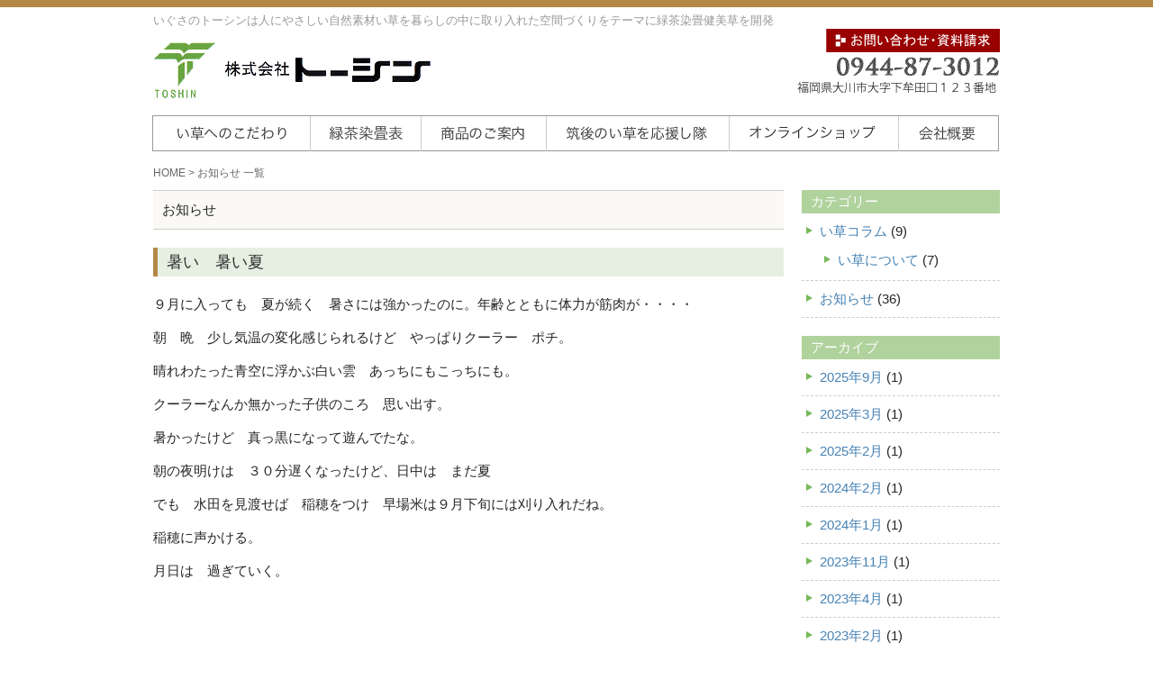

--- FILE ---
content_type: text/html; charset=UTF-8
request_url: http://www.i-toshin.com/news
body_size: 32265
content:
<!DOCTYPE html PUBLIC "-//W3C//DTD XHTML 1.0 Transitional//EN" "http://www.w3.org/TR/xhtml1/DTD/xhtml1-transitional.dtd">
<html xmlns="http://www.w3.org/1999/xhtml" dir="ltr" lang="ja">
<head profile="http://gmpg.org/xfn/11">
<meta http-equiv="Content-Type" content="text/html; charset=UTF-8" />
<meta name="google-site-verification" content="86jsMKJOO6MS2-JMs-krSMlsz9drkSTPhGhG9gkblNA" />
<meta http-equiv="content-style-type" content="text/css" />
<title>お知らせ | いぐさのトーシン　国産緑茶染い草　ラグ・花茣蓙製造販売　福岡県大川市</title>
<meta http-equiv="content-script-type" content="text/javascript" />
<link rel="stylesheet" href="http://www.i-toshin.com/wp/wp-content/themes/igusa-toshin/style.css" type="text/css" media="all" />
<link rel="alternate" type="application/atom+xml" title="いぐさのトーシン　国産緑茶染い草　ラグ・花茣蓙製造販売　福岡県大川市 Atom Feed" href="http://www.i-toshin.com/feed/atom" />
<link rel="alternate" type="application/rss+xml" title="いぐさのトーシン　国産緑茶染い草　ラグ・花茣蓙製造販売　福岡県大川市 RSS Feed" href="http://www.i-toshin.com/feed" />
<link rel="pingback" href="http://www.i-toshin.com/wp/xmlrpc.php" />
<script src="http://www.i-toshin.com/wp/wp-content/themes/igusa-toshin/backToTop.js" type="text/javascript"></script>
<link rel="alternate" type="application/rss+xml" title="いぐさのトーシン　国産緑茶染い草　ラグ・花茣蓙製造販売　福岡県大川市 &raquo; お知らせ カテゴリーのフィード" href="http://www.i-toshin.com/category/news/feed" />
<link rel='stylesheet' id='slb_style-css'  href='http://www.i-toshin.com/wp/wp-content/plugins/simple-lightbox/css/lightbox.css?ver=1.6.3.1' type='text/css' media='all' />
<script type='text/javascript' src='http://www.i-toshin.com/wp/wp-includes/js/jquery/jquery.js?ver=1.7.1'></script>
<script type='text/javascript' src='http://www.i-toshin.com/wp/wp-content/plugins/simple-lightbox/js/lib.js?ver=1.6.3.1'></script>

<!-- All in One SEO Pack 1.6.15 by Michael Torbert of Semper Fi Web Design[457,581] -->
<link rel="canonical" href="http://www.i-toshin.com/category/news" />
<!-- /all in one seo pack -->
<!-- SLB -->
<script type="text/javascript" id="slb_init">/* <![CDATA[ */(function($){$(document).ready(function(){SLB.init({"validateLinks":false,"autoPlay":true,"slideTime":"6","loop":true,"overlayOpacity":"0.8","animate":true,"captionEnabled":true,"captionSrc":true,"descEnabled":true,"trigger":["slb"],"prefix":"slb","labels":{"closeLink":"close","loadingMsg":"loading","nextLink":"next &raquo;","prevLink":"&laquo; prev","startSlideshow":"start slideshow","stopSlideshow":"stop slideshow","numDisplayPrefix":"Image","numDisplaySeparator":"of"},"layout":"'<div id=\"slb_container\"><div id=\"slb_content\">{slbContent}<div id=\"slb_nav_hover\">{navPrev}{navNext}<\/div><div id=\"slb_loading\">{slbLoading}<\/div><\/div><\/div><div id=\"slb_details\"><div id=\"slb_data\"><div id=\"slb_data_content\">{dataCaption}<span id=\"slb_data_desc\">{dataDescription}<\/span>{dataNumber}<span id=\"slb_nav\">{navPrev}{navNext}{navSlideControl}<\/span><\/div><div id=\"slb_close\">{slbClose}<\/div><\/div><\/div>'"});})})(jQuery);/* ]]> */</script>

<!-- /SLB -->
<script type="text/javascript" id="slb_context">/* <![CDATA[ */(function($){if ( SLB ) $.extend(SLB, {"context":["public","user_guest"]});})(jQuery);/* ]]> */</script>



</head>
<div id="fb-root"></div>
<script>(function(d, s, id) {
  var js, fjs = d.getElementsByTagName(s)[0];
  if (d.getElementById(id)) return;
  js = d.createElement(s); js.id = id;
  js.src = "//connect.facebook.net/ja_JP/all.js#xfbml=1&appId=167424206670551";
  fjs.parentNode.insertBefore(js, fjs);
}(document, 'script', 'facebook-jssdk'));</script>
<body>

<div id="wrapper">
	<div id="header">
           <h1>いぐさのトーシンは人にやさしい自然素材い草を暮らしの中に取り入れた空間づくりをテーマに緑茶染畳健美草を開発</h1>
           <div class="logo">
           <a href="http://www.i-toshin.com"><img src="http://www.i-toshin.com/wp/wp-content/themes/igusa-toshin/images/logo.png" width="310" height="70" alt="株式会社トーシン" /></a>
           </div>
           <div class="tbn">
           <a href="http://www.i-toshin.com/contact/"><img src="http://www.i-toshin.com/wp/wp-content/themes/igusa-toshin/images/top_contact.gif" width="193" height="26" alt="お問い合わせ・資料請求" /></a>
	<br />
	   <img src="http://www.i-toshin.com/wp/wp-content/themes/igusa-toshin/images/header.png" width="233" height="47" alt="0944-87-3012" />
           </div>
	</div>    

	<ul id="topnav" class="nav">
		<li><a href="http://www.i-toshin.com/concept/" id="nav1"><span class="top-menu">い草へのこだわり</span></a></li>
		<li><a href="http://www.i-toshin.com/tyazometatami/" id="nav2"><span class="top-menu">緑茶染畳表</span></a></li>
		<li><a href="http://www.i-toshin.com/item/" id="nav3"><span class="top-menu">商品のご案内</span></a></li>
		<li><a href="http://www.i-toshin.com/igusa_owner/" id="nav4"><span class="top-menu">筑後のい草を応援し隊</span></a></li>
		<li><a href="http://www.e-igusa.jp" target="_blank" id="nav5" ><span class="top-menu">オンラインショップ</span></a></li>
		<li><a href="http://www.i-toshin.com/company/" id="nav6"><span class="top-menu">会社概要</span></a></li>
	</ul>


<div id="container"><div id="breadcrumb">
  <a href="http://www.i-toshin.com">HOME</a> &gt; お知らせ 一覧

</div><div id="main">

		
 	   	  		<div class="pagetitle">お知らせ</div>
 	  
<div class="post-1539 post type-post status-publish format-standard hentry category-news" id="post-1539">
<h2><a href="http://www.i-toshin.com/news/post_1539.html" rel="bookmark" title="暑い　暑い夏">暑い　暑い夏</a></h2>
<div class="entry">
<p>９月に入っても　夏が続く　暑さには強かったのに。年齢とともに体力が筋肉が・・・・</p>
<p>朝　晩　少し気温の変化感じられるけど　やっぱりクーラー　ポチ。</p>
<p>晴れわたった青空に浮かぶ白い雲　あっちにもこっちにも。</p>
<p>クーラーなんか無かった子供のころ　思い出す。</p>
<p>暑かったけど　真っ黒になって遊んでたな。</p>
<p>朝の夜明けは　３０分遅くなったけど、日中は　まだ夏</p>
<p>でも　水田を見渡せば　稲穂をつけ　早場米は９月下旬には刈り入れだね。</p>
<p>稲穂に声かける。</p>
<p>月日は　過ぎていく。</p>
<p>&nbsp;</p>
<p>&nbsp;</p>
<p>　</p>
</div>
<p class="postmetadata alt">		
25.09.08 | 
 <a href="http://www.i-toshin.com/category/news" title="お知らせ の投稿をすべて表示" rel="category tag">お知らせ</a> |   <span></span><br /></div>
<div class="post-1528 post type-post status-publish format-standard hentry category-news" id="post-1528">
<h2><a href="http://www.i-toshin.com/news/post_1528.html" rel="bookmark" title="in 福岡2025　陶磁器フェアに大川伝統工芸品展参加いたします。">in 福岡2025　陶磁器フェアに大川伝統工芸品展参加いたします。</a></h2>
<div class="entry">
<p>すっかり春めいて　赤やピンクの梅の花が美しく。</p>
<p>３月半ば　少しずつ春の装いに・・・・ちょっと早いかな。</p>
<p><span style="color: #ff6600; font-size: medium;"><strong>３．２０日(木・祝）～２４日（月）マリンメッセ福岡A館にて</strong></span></p>
<p><span style="color: #ff6600; font-size: medium;"><strong>全国陶磁器フェアが開催されます。</strong></span></p>
<p><span style="color: #ff6600; font-size: medium;"><strong>大川の特定工芸品の家具やインテリア商品（い草掛川織や雑貨類）も同時に参加</strong></span></p>
<p><span style="color: #ff6600; font-size: medium;"><strong>トーシンも展示・販売いたします。</strong></span></p>
<p>お気に入りを見つけてください。</p>
<p>毎日の食卓に春の器や　い草の壁掛けやクッション等で気分も一新！</p>
<p>少しの変化でも　季節を感じ　新たな やる気や 笑顔になれると思います。　</p>
</div>
<p class="postmetadata alt">		
25.03.12 | 
 <a href="http://www.i-toshin.com/category/news" title="お知らせ の投稿をすべて表示" rel="category tag">お知らせ</a> |   <span></span><br /></div>
<div class="post-1514 post type-post status-publish format-standard hentry category-news" id="post-1514">
<h2><a href="http://www.i-toshin.com/news/post_1514.html" rel="bookmark" title="大川　木の香マラソン">大川　木の香マラソン</a></h2>
<div class="entry">
<p style="text-align: left;"><span style="font-size: small;">日本に　一番の寒波がやってきて　日本海側は相当の大雪です。早く治まるよう　願っています。</span></p>
<p style="text-align: left;"><span style="font-size: small;">九州福岡南部の筑後地方にも　年末から今日まで数回の雪が平地にも降り寒い寒いと言っています。</span></p>
<p style="text-align: left;"><span style="font-size: small;">少子化で　登校する子供たちも少ないのですが、半ズボン姿の小学生をみかけ頼もしく思いました。</span></p>
<p style="text-align: left;"><span style="text-decoration: underline; color: #ff0000; font-size: small;">２月２３日（日）ＡＭ１０：００より　大川市　木の香マラソン大会が開かれます。</span></p>
<p style="text-align: left;"><span style="font-size: small;">毎年　日頃1鍛錬されてある方から　楽しく完走を目指す方と多数のランナーで　賑わいます。</span></p>
<p style="text-align: left;"><span style="font-size: small;">年月は過ぎても　学びの友と一生懸命走ったあの光景ははっきりと浮かんできます。</span></p>
<p style="text-align: left;"><span style="text-decoration: underline; font-size: medium;"><span style="color: #ff00ff; text-decoration: underline;">３月　春がやってきます。</span></span></p>
</div>
<p class="postmetadata alt">		
25.02.19 | 
 <a href="http://www.i-toshin.com/category/news" title="お知らせ の投稿をすべて表示" rel="category tag">お知らせ</a> |   <span></span><br /></div>
<div class="post-1500 post type-post status-publish format-standard hentry category-news" id="post-1500">
<h2><a href="http://www.i-toshin.com/news/post_1500.html" rel="bookmark" title="2月の終わり">2月の終わり</a></h2>
<div class="entry">
<p>今年は暖冬かなと思っていたけど、寒かったり暖かかったり。<br />
冷たい雨　道路沿いに咲くパンジーや黄色の水仙ゆれています。<br />
３月に入れば　春の景色・春の風・柔らかな春のブラウスを着て<br />
イベントにでかけたり　お花見に</p>
<p><strong>もう少し　もう少し　待ちどうしい春！！</strong></p>
</div>
<p class="postmetadata alt">		
24.02.29 | 
 <a href="http://www.i-toshin.com/category/news" title="お知らせ の投稿をすべて表示" rel="category tag">お知らせ</a> |   <span></span><br /></div>
<div class="post-1495 post type-post status-publish format-standard hentry category-news" id="post-1495">
<h2><a href="http://www.i-toshin.com/news/post_1495.html" rel="bookmark" title="暖冬かな">暖冬かな</a></h2>
<div class="entry">
<p>暖冬予報だったけどやっぱり１月　この時期は寒い。厚着してのウオーキング　真っ暗な川沿いの道　スマホの明かりで。<br />
<br />ピンと張りつめた空気　はく息の白さ　少しづつからだも温まる。早朝の静けさの中　鉄橋を渡る電車の明かり音が時間を知らせる。</p>
<p>新春の大相撲が始まって。終わるころは日の出が早くなるなーと思い　春よ来いを口ずさむ。</p>
<p>すくっと真っ青な空に伸びる満開の真っ白なさざんか　自然と背が伸びる。</p>
</div>
<p class="postmetadata alt">		
24.01.16 | 
 <a href="http://www.i-toshin.com/category/news" title="お知らせ の投稿をすべて表示" rel="category tag">お知らせ</a> |   <span></span><br /></div>
<div class="post-1486 post type-post status-publish format-standard hentry category-news" id="post-1486">
<h2><a href="http://www.i-toshin.com/news/post_1486.html" rel="bookmark" title="初冬">初冬</a></h2>
<div class="entry">
<p>朝晩　随分冷え込みました。<br /><strong>真っ白な山茶花が</strong>数日前に咲いて　ああ冬がやってくると思っていたら今日は寒いです。</p>
<p>ちゃんと冬やってきました。<br />どんなに暑い夏でも。さざんかの白い花が告げてくれます。<br />うす暗いあさのウオーキング　空気は冷たいけど、キラキラ輝く星たち、すぐそこを走っているような電車の音、川面で魚が跳ねる音　静かな朝ならではの光景です。<br />東の空が薄いオレンジ色に染まるころ　ウーオキングの終わりです。<br /><strong>さあ　今日が始まりまーす。</strong></p>
</div>
<p class="postmetadata alt">		
23.11.18 | 
 <a href="http://www.i-toshin.com/category/news" title="お知らせ の投稿をすべて表示" rel="category tag">お知らせ</a> |   <span></span><br /></div>
<div class="post-1478 post type-post status-publish format-standard hentry category-news" id="post-1478">
<h2><a href="http://www.i-toshin.com/news/post_1478.html" rel="bookmark" title="大川展示会並びに木工祭のお知らせ">大川展示会並びに木工祭のお知らせ</a></h2>
<div class="entry">
<p>お世話になっております<br />
(株)トーシンです</p>
<p>この度4/5日(水)・4/6日(木)の二日間にわたって開催される<br />
ジャパンインテリア総合展2023と</p>
<p>4/8(土)～4/9(日)にわたって開催される<br />
大川木工祭に出店いたします<br />
皆様ぜひ一度足をお運びください</p>
<p><a rel="slb_group[1478] slb slb_internal" href="http://www.i-toshin.com/wp/wp-content/uploads/2023/04/PXL_20230404_0641466241.jpg"><img src="http://www.i-toshin.com/wp/wp-content/uploads/2023/04/PXL_20230404_0641466241.jpg" alt="" title="PXL_20230404_064146624" width="50%" height="50%" class="aligncenter size-full wp-image-1481" /></a></p>
<p><a rel="slb_group[1478] slb slb_internal" href="http://www.i-toshin.com/wp/wp-content/uploads/2023/04/PXL_20230404_0642080061.jpg"><img src="http://www.i-toshin.com/wp/wp-content/uploads/2023/04/PXL_20230404_0642080061.jpg" alt="" title="PXL_20230404_064208006" width="50%" height="50%" class="aligncenter size-full wp-image-1482" /></a></p>
<p>会場<br />
大川産業会館2F<br />
E-14</p>
<p>ジャパンインテリア総合展2023<br />
URL:https://www.okawa.or.jp/exhibition/5955.html</p>
<p>大川木工祭<br />
URL：https://www.okawa.or.jp/information/5969.html</p>
</div>
<p class="postmetadata alt">		
23.04.04 | 
 <a href="http://www.i-toshin.com/category/news" title="お知らせ の投稿をすべて表示" rel="category tag">お知らせ</a> |   <span></span><br /></div>
<div class="post-1465 post type-post status-publish format-standard hentry category-news" id="post-1465">
<h2><a href="http://www.i-toshin.com/news/post_1465.html" rel="bookmark" title="ウオーキング">ウオーキング</a></h2>
<div class="entry">
<p>まだ寒い２月半ば　うす暗い早朝ダウンにマフラー　マスクとしっかり着込んで　ウオーキング。<br />今日は風が冷たかったけど立春も過ぎて一歩一歩　春に向かって歩いてる気分。<br />マフラー無し　ダウン無しもあと少し<br />はーるよ来い　早く来い　♪　♪　童心に戻って　思わずくちずさむ。<br />
足どりは確実に軽くなっています。</p>
<p>川面にザザッと波打つ音　一斉に飛び立つ鳥たち　少しづつ明るくなって　はっきり見えた星たちが<br />帰り道はほのかに。</p>
<p>もうすぐ太陽が顔をだす！　</p>
</div>
<p class="postmetadata alt">		
23.02.15 | 
 <a href="http://www.i-toshin.com/category/news" title="お知らせ の投稿をすべて表示" rel="category tag">お知らせ</a> |   <span></span><br /></div>
<div class="post-1438 post type-post status-publish format-standard hentry category-news" id="post-1438">
<h2><a href="http://www.i-toshin.com/news/post_1438.html" rel="bookmark" title="幻想的な景色">幻想的な景色</a></h2>
<div class="entry">
<p>先日からの皆既月食 しっかり見ました。<br />
遠い遠い宇宙　見上げれば手を伸ばしたくなるそんな光景。<br />
月夜に歩けば　必ずついてくる月を不思議に思った小さかった頃の自分<br />
 大人になって 少し知識も増えたけれど　今地球の大地にたっている不思議です。</span></p>
<p>&nbsp;</p>
<p><span style="font-size: medium;">１１月晴天続きの福岡　早朝　またまた幻想的な景色に出会いました。</span></p>
<p><span style="font-size: medium;">言葉で表せないそんな光景。早起きで得した気分です。</span></p>
<p>
		<style type='text/css'>
			#gallery-1 {
				margin: auto;
			}
			#gallery-1 .gallery-item {
				float: left;
				margin-top: 10px;
				text-align: center;
				width: 100%;
			}
			#gallery-1 img {
				border: 2px solid #cfcfcf;
			}
			#gallery-1 .gallery-caption {
				margin-left: 0;
			}
		</style>
		<!-- see gallery_shortcode() in wp-includes/media.php -->
		<div id='gallery-1' class='gallery galleryid-1438 gallery-columns-1 gallery-size-thumbnail'><dl class='gallery-item'>
			<dt class='gallery-icon'>
				<a rel="slb_group[1438] slb slb_internal" href="http://www.i-toshin.com/news/post_1438.html/attachment/pxl_20221102_210658623-5" title="PXL_20221102_210658623"><img width="150" height="150" src="http://www.i-toshin.com/wp/wp-content/uploads/2022/11/PXL_20221102_2106586234-150x150.jpg" class="attachment-thumbnail" alt="PXL_20221102_210658623" title="PXL_20221102_210658623" /></a>
			</dt></dl><br style="clear: both" />
			<br style='clear: both;' />
		</div>

<p><span style="font-size: medium;"></p>
</div>
<p class="postmetadata alt">		
22.11.11 | 
 <a href="http://www.i-toshin.com/category/news" title="お知らせ の投稿をすべて表示" rel="category tag">お知らせ</a> |   <span></span><br /></div>
<div class="post-1429 post type-post status-publish format-standard hentry category-news" id="post-1429">
<h2><a href="http://www.i-toshin.com/news/post_1429.html" rel="bookmark" title="秋とコスモス">秋とコスモス</a></h2>
<div class="entry">
<p>朝晩の冷え込みに　ダウンベスト着て朝のウオーキング<br />朝６：００前うす暗い散歩道を速足で歩けば　寒さも気にならず。<br />右手上空に心地よい鳥のさえずり　前面にはなだらかな山が連なって<br />うすいオレンジのゲラデーションがすこしづつ　すこしづつ顔を出し。<br />美しい１日の始まり。今日がやってきたと深呼吸 気持ちのいい時間です。</p>
<p>川沿いにはコスモス　ピンク　ワイン色　白にピンクの縁取りのコスモス　微風に揺れています。</p>
<p>けなげで可憐　ピッタリです。</p>
<p><a rel="slb_group[1429] slb slb_internal" href="http://www.i-toshin.com/wp/wp-content/uploads/2022/10/s-overview_image_205321307_397.jpg"><img class="aligncenter size-medium wp-image-1435" title="s-overview_image_205321307_397" src="http://www.i-toshin.com/wp/wp-content/uploads/2022/10/s-overview_image_205321307_397-225x300.jpg" alt="" width="225" height="300" /></a></p>
</div>
<p class="postmetadata alt">		
22.10.28 | 
 <a href="http://www.i-toshin.com/category/news" title="お知らせ の投稿をすべて表示" rel="category tag">お知らせ</a> |   <span></span><br /></div>
		

		<div class="navigation">
			<div class="alignleft"><a href="http://www.i-toshin.com/news/page/2" >&laquo; Older Entries</a></div>
			<div class="alignright"></div>
		</div>
	
    </div>


<div id="sidebar">

<div id="categories-3" class="widget widget_categories"><h3>カテゴリー</h3>		<ul>
	<li class="cat-item cat-item-3"><a href="http://www.i-toshin.com/category/column" title="い草コラム に含まれる投稿をすべて表示">い草コラム</a> (9)
<ul class='children'>
	<li class="cat-item cat-item-4"><a href="http://www.i-toshin.com/category/column/column-igusa" title="い草について に含まれる投稿をすべて表示">い草について</a> (7)
</li>
</ul>
</li>
	<li class="cat-item cat-item-1 current-cat"><a href="http://www.i-toshin.com/category/news" title="お知らせ に含まれる投稿をすべて表示">お知らせ</a> (36)
</li>
		</ul>
</div><div id="archives-3" class="widget widget_archive"><h3>アーカイブ</h3>		<ul>
			<li><a href='http://www.i-toshin.com/date/2025/09' title='2025年9月'>2025年9月</a>&nbsp;(1)</li>
	<li><a href='http://www.i-toshin.com/date/2025/03' title='2025年3月'>2025年3月</a>&nbsp;(1)</li>
	<li><a href='http://www.i-toshin.com/date/2025/02' title='2025年2月'>2025年2月</a>&nbsp;(1)</li>
	<li><a href='http://www.i-toshin.com/date/2024/02' title='2024年2月'>2024年2月</a>&nbsp;(1)</li>
	<li><a href='http://www.i-toshin.com/date/2024/01' title='2024年1月'>2024年1月</a>&nbsp;(1)</li>
	<li><a href='http://www.i-toshin.com/date/2023/11' title='2023年11月'>2023年11月</a>&nbsp;(1)</li>
	<li><a href='http://www.i-toshin.com/date/2023/04' title='2023年4月'>2023年4月</a>&nbsp;(1)</li>
	<li><a href='http://www.i-toshin.com/date/2023/02' title='2023年2月'>2023年2月</a>&nbsp;(1)</li>
	<li><a href='http://www.i-toshin.com/date/2022/11' title='2022年11月'>2022年11月</a>&nbsp;(1)</li>
	<li><a href='http://www.i-toshin.com/date/2022/10' title='2022年10月'>2022年10月</a>&nbsp;(2)</li>
	<li><a href='http://www.i-toshin.com/date/2022/08' title='2022年8月'>2022年8月</a>&nbsp;(1)</li>
	<li><a href='http://www.i-toshin.com/date/2022/03' title='2022年3月'>2022年3月</a>&nbsp;(1)</li>
	<li><a href='http://www.i-toshin.com/date/2022/02' title='2022年2月'>2022年2月</a>&nbsp;(1)</li>
	<li><a href='http://www.i-toshin.com/date/2022/01' title='2022年1月'>2022年1月</a>&nbsp;(1)</li>
	<li><a href='http://www.i-toshin.com/date/2021/12' title='2021年12月'>2021年12月</a>&nbsp;(1)</li>
	<li><a href='http://www.i-toshin.com/date/2021/11' title='2021年11月'>2021年11月</a>&nbsp;(2)</li>
	<li><a href='http://www.i-toshin.com/date/2021/09' title='2021年9月'>2021年9月</a>&nbsp;(1)</li>
	<li><a href='http://www.i-toshin.com/date/2021/08' title='2021年8月'>2021年8月</a>&nbsp;(1)</li>
	<li><a href='http://www.i-toshin.com/date/2021/07' title='2021年7月'>2021年7月</a>&nbsp;(1)</li>
	<li><a href='http://www.i-toshin.com/date/2021/06' title='2021年6月'>2021年6月</a>&nbsp;(1)</li>
	<li><a href='http://www.i-toshin.com/date/2021/03' title='2021年3月'>2021年3月</a>&nbsp;(1)</li>
	<li><a href='http://www.i-toshin.com/date/2021/02' title='2021年2月'>2021年2月</a>&nbsp;(2)</li>
	<li><a href='http://www.i-toshin.com/date/2021/01' title='2021年1月'>2021年1月</a>&nbsp;(4)</li>
	<li><a href='http://www.i-toshin.com/date/2016/05' title='2016年5月'>2016年5月</a>&nbsp;(1)</li>
	<li><a href='http://www.i-toshin.com/date/2013/08' title='2013年8月'>2013年8月</a>&nbsp;(1)</li>
	<li><a href='http://www.i-toshin.com/date/2013/07' title='2013年7月'>2013年7月</a>&nbsp;(2)</li>
	<li><a href='http://www.i-toshin.com/date/2013/05' title='2013年5月'>2013年5月</a>&nbsp;(6)</li>
	<li><a href='http://www.i-toshin.com/date/2013/01' title='2013年1月'>2013年1月</a>&nbsp;(1)</li>
	<li><a href='http://www.i-toshin.com/date/2012/10' title='2012年10月'>2012年10月</a>&nbsp;(1)</li>
	<li><a href='http://www.i-toshin.com/date/2012/09' title='2012年9月'>2012年9月</a>&nbsp;(2)</li>
	<li><a href='http://www.i-toshin.com/date/2012/04' title='2012年4月'>2012年4月</a>&nbsp;(2)</li>
		</ul>
</div>
<p><a href="http://www.i-toshin.com/item/ordermade"><img src="http://www.i-toshin.com/wp/wp-content/themes/igusa-toshin/images/side1.jpg" width="220" height="370" alt="オーダーメイド承ります" /></a></p>
<p><a href="http://www.i-toshin.com/item/speck"><img src="http://www.i-toshin.com/wp/wp-content/themes/igusa-toshin/images/side2.jpg" width="220" height="372" alt="トーシンスペック医療関係・介護施設・学校・保育園
ホテル・旅館様各種公共機関等の畳のご提案に" /></a></p>
<p><a href="http://www.i-toshin.com/column"><img src="http://www.i-toshin.com/wp/wp-content/themes/igusa-toshin/images/side_column.jpg" width="220" height="75" alt="い草と向かい合い40年社長のい草コラム" /></a></p>
<p><a href="http://www.i-toshin.com/koe"><img src="http://www.i-toshin.com/wp/wp-content/themes/igusa-toshin/images/side_voice.jpg" width="220" height="75" alt="お客様の声" /></a></p>
<p><a href="http://www.i-toshin.com/qa"><img src="http://www.i-toshin.com/wp/wp-content/themes/igusa-toshin/images/side_qa.jpg" width="220" height="75" alt="よくある質問" /></a></p>

</div><p class="ue"><a href="#" onclick="backToTop(); return false"><img src="http://www.i-toshin.com/wp/wp-content/themes/igusa-toshin/images/gototop.gif" alt="上へ" /></a></p>
</div>

<div id="footer">

<div class="box">
<ul>
<li><a href="http://www.i-toshin.com/concept/">い草へのこだわり</a></li>
<li><a href="http://www.i-toshin.com/tyazometatami/">緑茶染畳表</a></li>
<li><a href="http://www.i-toshin.com/item/">商品のご案内</a></li>
<li><a href="http://www.i-toshin.com/igusa_owner/">筑後のい草を応援し隊</a></li>
<li><a href="http://www.e-igusa.jp">オンラインショップ</a></li>
</ul>
</div>

<div class="box">
<ul>
<li><a href="http://www.i-toshin.com/company/">会社概要</a></li>
<li><a href="http://www.i-toshin.com/koe/">お客様の声</a></li>
<li><a href="http://www.i-toshin.com/qa/">よくある質問</a></li>
<li><a href="http://www.i-toshin.com/column/">いぐさコラム</a></li>
<li><a href="http://www.i-toshin.com/news/">お知らせ</a></li>
<li><a href="http://www.i-toshin.com/contact/">資料請求、お問い合わせ</a></li>
</ul>
</div>

<dic class="box last">
<img src="http://www.i-toshin.com/wp/wp-content/themes/igusa-toshin/images/footer_logo.gif" alt="株式会社トーシン" class="alignright" />
</div>

<p id="copy">Copyright&copy; いぐさのトーシン　国産緑茶染い草　ラグ・花茣蓙製造販売　福岡県大川市 All Rights Reserved.</p>
</div>

</div>

<!-- X --><!-- SLB -->
<script type="text/javascript" id="slb_media">/* <![CDATA[ */(function($){if ( SLB && SLB.media ) $.extend(SLB.media, {"http:\/\/www.i-toshin.com\/wp\/wp-content\/uploads\/2023\/04\/PXL_20230404_0642080061.jpg":{"type":"image","id":1482,"source":"http:\/\/www.i-toshin.com\/wp\/wp-content\/uploads\/2023\/04\/PXL_20230404_0642080061.jpg","sizes":{"thumbnail":{"file":"PXL_20230404_0642080061-150x150.jpg","width":"150","height":"150"},"medium":{"file":"PXL_20230404_0642080061-300x225.jpg","width":"300","height":"225"},"large":{"file":"PXL_20230404_0642080061-1024x771.jpg","width":"1024","height":"771"},"post-thumbnail":{"file":"PXL_20230404_0642080061-130x97.jpg","width":"130","height":"97"},"original":{"file":"2023\/04\/PXL_20230404_0642080061.jpg","width":"4080","height":"3072"}},"image_meta":{"aperture":"1.85","credit":"","camera":"Pixel 6 Pro","caption":"","created_timestamp":"1680622928","copyright":"","focal_length":"6.81","iso":"105","shutter_speed":"0.01667","title":""},"title":"PXL_20230404_064208006","desc":""},"http:\/\/www.i-toshin.com\/wp\/wp-content\/uploads\/2023\/04\/PXL_20230404_0641466241.jpg":{"type":"image","id":1481,"source":"http:\/\/www.i-toshin.com\/wp\/wp-content\/uploads\/2023\/04\/PXL_20230404_0641466241.jpg","sizes":{"thumbnail":{"file":"PXL_20230404_0641466241-150x150.jpg","width":"150","height":"150"},"medium":{"file":"PXL_20230404_0641466241-300x225.jpg","width":"300","height":"225"},"large":{"file":"PXL_20230404_0641466241-1024x771.jpg","width":"1024","height":"771"},"post-thumbnail":{"file":"PXL_20230404_0641466241-130x97.jpg","width":"130","height":"97"},"original":{"file":"2023\/04\/PXL_20230404_0641466241.jpg","width":"4080","height":"3072"}},"image_meta":{"aperture":"1.85","credit":"","camera":"Pixel 6 Pro","caption":"","created_timestamp":"1680622906","copyright":"","focal_length":"6.81","iso":"47","shutter_speed":"0.033331","title":""},"title":"PXL_20230404_064146624","desc":""},"http:\/\/www.i-toshin.com\/news\/post_1438.html\/attachment\/pxl_20221102_210658623-5":{"type":"attachment","id":1459,"source":"http:\/\/www.i-toshin.com\/wp\/wp-content\/uploads\/2022\/11\/PXL_20221102_2106586234.jpg","sizes":{"thumbnail":{"file":"PXL_20221102_2106586234-150x150.jpg","width":"150","height":"150"},"medium":{"file":"PXL_20221102_2106586234-300x224.jpg","width":"300","height":"224"},"post-thumbnail":{"file":"PXL_20221102_2106586234-130x97.jpg","width":"130","height":"97"},"original":{"file":"2022\/11\/PXL_20221102_2106586234.jpg","width":"1007","height":"755"}},"image_meta":{"aperture":"0","credit":"","camera":"","caption":"","created_timestamp":"0","copyright":"","focal_length":"0","iso":"0","shutter_speed":"0","title":""},"title":"PXL_20221102_210658623","desc":""},"http:\/\/www.i-toshin.com\/wp\/wp-content\/uploads\/2022\/10\/s-overview_image_205321307_397.jpg":{"type":"image","id":1435,"source":"http:\/\/www.i-toshin.com\/wp\/wp-content\/uploads\/2022\/10\/s-overview_image_205321307_397.jpg","sizes":{"thumbnail":{"file":"s-overview_image_205321307_397-150x150.jpg","width":"150","height":"150"},"medium":{"file":"s-overview_image_205321307_397-225x300.jpg","width":"225","height":"300"},"post-thumbnail":{"file":"s-overview_image_205321307_397-97x130.jpg","width":"97","height":"130"},"original":{"file":"2022\/10\/s-overview_image_205321307_397.jpg","width":"480","height":"640"}},"image_meta":{"aperture":"0","credit":"","camera":"","caption":"","created_timestamp":"0","copyright":"","focal_length":"0","iso":"0","shutter_speed":"0","title":""},"title":"s-overview_image_205321307_397","desc":""}});})(jQuery);/* ]]> */</script>

<!-- /SLB -->

</body>
<script type="text/javascript">

  var _gaq = _gaq || [];
  _gaq.push(['_setAccount', 'UA-35428120-1']);
  _gaq.push(['_trackPageview']);

  (function() {
    var ga = document.createElement('script'); ga.type = 'text/javascript'; ga.async = true;
    ga.src = ('https:' == document.location.protocol ? 'https://ssl' : 'http://www') + '.google-analytics.com/ga.js';
    var s = document.getElementsByTagName('script')[0]; s.parentNode.insertBefore(ga, s);
  })();

</script>
</html>

--- FILE ---
content_type: text/css
request_url: http://www.i-toshin.com/wp/wp-content/themes/igusa-toshin/style.css
body_size: 12766
content:
@charset "utf-8";
/*
Theme Name: い草のトーシン様
Theme URI: 
Description: オリジナルテンプレート
Version: 1.0
Author: AN-ART
Author URI: 
Tags: simple
*/

*{margin:0;padding:0;}

body{
font: 15px/1.5 "メイリオ","Meiryo",arial,"ヒラギノ角ゴ Pro W3","Hiragino Kaku Gothic Pro",Osaka,"ＭＳ Ｐゴシック","MS PGothic",Sans-Serif;
color:#252525;
}


a{color:#4682B4;text-decoration:none;}
a:hover{color:#666;}
a:active, a:focus {outline: 0;}
img{border:0; line-height:0;}
.clear{clear:both;}

a:hover *{
filter: alpha(opacity=80);
-moz-opacity:0.80;
opacity:0.80;
}

#topnav .top-menu {display:none;}

/*************
全体
*************/
#wrapper{
border-top:8px solid #B48845;
margin: 0 auto;
padding: 0;
}
#container{
margin: 0 auto;
padding: 0;
width: 940px;
}

/*************
/* ヘッダー
*************/
#header{
/*background: url(images/header.png) no-repeat 100% 0;*/
height: 120px;
margin: 0 auto;
padding: 0;
width: 940px;
}

#header h1 {
padding: 5px 5px 0px 0px;
font-size:13px;
font-weight:normal;
text-align:left;
color:#999;
}

#header h1 a{
display: block;
width: 220px;
height: 55px;
}

#header .logo{
float:left;
margin:10px 0 0 0px;
}

#header .tbn{
float:right;
text-align:right;
margin:10x 0 0 0;
}

/*************
/* トップナビゲーション
*************/
ul#topnav{
height: 40px;
background:url(images/topnav.png) no-repeat 0 0;
margin: 0 auto 15px auto;
padding: 0;
width: 942px;
}

ul#topnav li{
float:left;
list-style:none;

}

ul#topnav a{
text-decoration: none;
display: block;
background:url(images/topnav.png) no-repeat;
}

ul#topnav a#nav1{background-position:0 0;width:175px;height:40px;}
ul#topnav a#nav2{background-position:-175px 0;width:123px;height:40px;}
ul#topnav a#nav3{background-position:-298px 0;width:139px;height:40px;}
ul#topnav a#nav4{background-position:-437px 0;width:204px;height:40px;}
ul#topnav a#nav5{background-position:-641px 0;width:188px;height:40px;}
ul#topnav a#nav6{background-position:-829px 0;width:112px;height:40px;}

ul#topnav a#nav1:hover, ul#topnav li.active a#nav1{background-position:0 -40px;width:175px;height:40px;}
ul#topnav a#nav2:hover, ul#topnav li.active a#nav2{background-position:-175px -40px;width:123px;height:40px;}
ul#topnav a#nav3:hover, ul#topnav li.active a#nav3{background-position:-298px -40px;;width:139px;height:40px;}
ul#topnav a#nav4:hover, ul#topnav li.active a#nav4{background-position:-437px -40px;width:204px;height:40px;}
ul#topnav a#nav5:hover, ul#topnav li.active a#nav5{background-position:-641px -40px;width:188px;height:40px;}
ul#topnav a#nav6:hover, ul#topnav li.active a#nav6{background-position:-829px -40px;width:112px;height:40px;}

/*************
メイン画像
*************/

#mainimage {
background:#F0ECE1;
height:284px;
width:100%;
}

.mimgbg{
margin: 0 auto;
padding: 0;
width: 940px;
height:284px:
}


.koteibn{
float:right;
width:344px;
height:284px;
}

.mt10{margin-top:10px;*margin-top:0px;padding:0;}

/*************
メイン（右側）コンテンツ
*************/
#main {
float: left;
width: 700px;
padding: 0;
margin:10px 20px 0 0px;
display: inline;
}

#main h2{
line-height: 32px;
font-size: 18px;
font-weight: normal;
color: #333;
background: #E6F0E2;
border-left:5px solid #B48845;
margin: 10px 0 20px 0;
padding:0 0 0 10px;
}
#main h2 a{
color: #333;
}

#main h3 {
font-size: 28px;
color: #333333;
clear:both;
padding:0 0 0 10px;
margin:30px 0 40px 0;
font-weight:normal;
border-left:5px solid #B0D29D;
}

#main h4 {
font-size: 18px;
border-bottom:1px solid #B0CF9D;
background:#E5EFDF;
color: #333;
clear:both;
padding:3px 0 0 8px;
margin:10px 0 20px 0;
font-weight:normal;
line-height:28px;
}

#main .twtr-hd h3{
background: url(images/no.gif);
}

#main p {
padding: 0px 15px 15px  0px;
}

#main li{
margin: 0 0 5px 40px;
}


/* 画像を右に回りこみ */
#main p.withImage{
width: 598px;
margin: 20px 0 10px 10px;
padding: 5px 0;
}

#main p.withImage img{
float: right;
margin-left: 0em;
}

#date {
text-align: right;
padding-right: 15px;
padding-top: 15px;
padding-bottom: 10px;
font-size:90%;
color:#666;
}

#next {
text-align: center;
padding-top: 30px;
padding-bottom: 30px;
}

img.aligncenter {
    display: block;
    margin-left: auto;
    margin-right: auto;
}
img.alignright {
    padding: 4px;
    margin: 0 0 2px 7px;
    display: inline;
}
img.alignleft {
    padding: 4px;
    margin: 0 7px 2px 0;
    display: inline;
}
.alignright {
    float: right;
}
.alignleft {
    float: left;
}

.box1{
float: left;
width: 300px;
margin: 20px 35px 0px 0;
line-height: 1.2;
border-bottom:1px solid #ccc;
}

.box1_img{
padding: 0px 10px 10px 0px;
float:left;
}

.box1 .title{
font-weight:bold;
margin-bottom:10px;
}

.box_item{
float: left;
width: 300px;
margin: 10px 35px 0px 0;
line-height: 1.2;
}

.box_item_img{
padding: 0px 10px 10px 0px;
float:left;
}

.box_item .title{
font-weight:bold;
margin-bottom:10px;
}



/* フッター共通 */
.box{
float: left;
width: 300px;
margin: 0px 16px 10px 0;
}

.box_img{
padding: 0px 0px 10px 0px;
}

.last{margin-right:0;}

.box ul{
padding: 10px 0;
}

.box li{
margin: 0 0 10px 0;
padding:0 0 0 5px;
list-style: none;
border-bottom: 1px dashed #c0c0c0;
background-color: #f8fbf8;
}


.box li a:hover{background-position: 3px 50%;}


/* ボタン */
p.button{
float:right;
text-align: center;
font-weight:bold;
width:5em;
}

p.button a{
display:block;
line-height: 28px;
background: #A2A633;
margin: 0 -20px;
font-size:90%;
}

p.button a{color:#fff;}
p.button a:hover{color:#e0e0e0;}

p.button a:hover{
cursor:pointer;
background-position: 0 -32px;
}

/* メインとフッターのリスト位置調節 */
#footer ul{margin-left: 20px;}
#footer li{margin-bottom: 3px;}

#breadcrumb,#breadcrumb a{
margin-top:10px;
font-size:12px;
color:#666;
}


.postmetadata{
margin-top:10px;
font-size:12px;
color:#666;
text-align:right;
}

/*************
アーカイブ
*************/

.pagetitle{
background:#FAF9F5;
border-top:solid #ccc 1px;
border-bottom:solid #ccc 1px;
padding:10px;
margin:0 0 20px 0;
}

.entrytitle{
padding:5px 0 0;
}
.entrytitle dt{
    float:left;
	margin:0 15px 0 0;
	background-color:#fff;
}
.entrytitle dt img{
    width:110px;
	height:110px;
	overflow:hidden;
	padding:3px;
	border:1px solid #aaa;
}

.archive-post{
border-bottom:1px solid #ccc;
clear:both;
height:150px;
width:auto;
}
.entrytitle h2{
margin:0;
padding:0;

}


/*************
サイドコンテンツ
*************/
#sidebar {
float: right;
width: 220px;
_width: 210px;
margin:0;
padding: 10px 0 20px 0;
text-align:left;
}

#sidebar #search{
padding: 0px  0 20px 0;
text-align: center;
margin:0;
}

#sidebar p{margin-bottom: 10px;}

#sidebar h3 {
font-size:15px;
background:#B0D29D;
text-indent:10px;
line-height:26px;
list-style:none;
font-weight:normal;
color:#fff;
}
#sidebar h3 a{
color:#fff;
}

#sidebar ul{
padding: 0;
margin:0 0 10px 0;
list-style: none;
}

#sidebar ul li{
margin: 0;
padding-left: 5px;
list-style: none;
border-bottom: 1px dashed #ccc;
display: block;
line-height:40px;
}

#sidebar ul li a{
background: url(images/list.png) no-repeat 0 50%;
padding-left:15px;
}

#sidebar ul li a:hover{background-position: 3px 50%;}

.widget{
margin-bottom:20px;
}

/*************
/* SIDE CHILDREN
*************/

#sidebar ul li ul li {
line-height:24px;
border:0;
margin-left:1em;
line-height:24px;
}

/*************
/* フッター
*************/
#footer{
clear:both;
border-top:1px solid #ccc;
padding: 30px 0 10px;
margin:10px auto 0 auto;
color:#666;
width: 940px;
height:auto;
}

#footer .inner{
overflow: hidden;
}

* html #footer .inner{height:1%;}

#footer .box {
width: 250px;
font-size: 14px;
float:left;
}
#footer .last{
width: 350px;
font-size: 14px;
color:#666;
font-size:12px;
}

#footer ul li,
#footer ul li a{
background:none;
border:none;
color:#666;
list-style:disc inside;
}

#copy{
clear:both;
font-size:11px;
text-align:center;
}

#footer img{
text-align:right;
}

address{
padding: 20px 0;
text-align: center;
font-style:normal;
font-size: 12px;
clear:both;
display:block;
}

.ue{
clear:both;
text-align:right;
}


/*************
/* TOP PAGE
*************/

.information{
margin-left:-20px;
}

.information li{
list-style:none;
}

.info_all{
border-bottom:#78310D 1px dotted;
text-align:right;
}

#topics{
margin-bottom:20px;
}

#item{
margin:30px 0;
border:1px solid #ccc;
width:100%;
height:auto;
}

.news{
	float:left;
	width:700px;
	height:auto;
	margin:-20px 0 10px 20px;
	padding:0px;
	line-height:1.1em;
}
.news dt{
	float:left;
	margin:0 0 10px 0;
	width:75px;
}
.news dd{
	width:620px;
	margin:5px 0 10px 85px;
}
.oshirase{
	text-align:right;
}
.oshirase a{
	font-size:12px;
	background:#C7CEA7;
}


/*************
/* SLIDE SHOW
*************/

#slideshow {
    position:relative;
    height:284px;
	float:left;
}

#slideshow IMG {
    position:absolute;
    top:0;
    left:0;
    z-index:8;
}

#slideshow IMG.active {
    z-index:10;
}

#slideshow IMG.last-active {
    z-index:9;
}


/*******************************
/* 会社概要
*******************************/
.company_table {
	clear:both;
}

.company_table table {
	border-top:1px solid #ccc;
	border-right:1px solid #ccc;
	margin-top: 0;
	width: 98%;
	margin-right: auto;
	margin-bottom: 0;
	margin-left: auto;

}

.company_table th {
	padding: 10px;
	vertical-align:top;
	border-bottom:1px solid #ccc;
	border-left:1px solid #ccc;
	text-align:left;
	background-color: #DBDBCA;
}
.company_table td {
	padding: 10px;
	vertical-align:top;
	border-bottom:1px solid #ccc;
	border-left:1px solid #ccc;
	text-align:left;
}


/*******************************
/* カレンダー
*******************************/
#wp-calendar {
	width: 100%;
}
#wp-calendar caption {
	color: #222;
	font-size: 14px;
	font-weight: bold;
	padding-bottom: 4px;
	text-align: left;
}
#wp-calendar thead {
	font-size: 11px;
}
#wp-calendar thead th {
}
#wp-calendar tbody {
	color: #aaa;
}
#wp-calendar tbody td {
	background: #f5f5f5;
	border: 1px solid #fff;
	padding: 3px 0 2px;
	text-align: center;
}
#wp-calendar tbody .pad {
	background: none;
}
#wp-calendar tfoot {
	height:20px;
}
#wp-calendar tfoot #next {
	text-align: right;
}
.widget_rss a.rsswidget {
	color: #000;
}
.widget_rss a.rsswidget:hover {
	color: #ff4b33;
}
.widget_rss .widget-title img {
	width: 11px;
	height: 11px;
}



/*----------------------------
 editor
-----------------------------*/

.waku1{ /*　和紙背景　*/
background:url(http://igusa-toshin.sakura.ne.jp/wp/wp-content/uploads/2012/04/a5.png);
margin:10px 0;
padding:15px;
width:700px;
height:auto;
border:1px solid #D7E9B4;
}
.waku1 td{
margin:0;
padding:20px 0px 20px 20px;
}

.waku2{ /*　背景なしシンプル枠　*/
margin:10px 0;
padding:15px;
width:700px;
height:auto;
border:1px solid #ccc;
font-size:90%;
}

.waku2 td{
margin:0;
padding:20px 0px 20px 20px;
}

.waku3{ /*　テーブル　シンプル枠　*/
margin:10px 0;
width:700px;
height:auto;
border:1px solid #ccc;
border-collapse:collapse;
}
.waku3 td{
border:1px solid #ccc;
margin:0;
padding:8px;
}

#main ul{
margin:20px 10px;
}

#main ul li{
margin-bottom:0.8em;
}

hr{
border:0;
border-bottom:1px dotted #bbb;
margin:20px 0;
}

.wp-oembed{ /*Q&AのQ用*/
font-weight:bold;
font-size:120%;
color:#78AD57;
}

.toppage h3{
font-size:18px !important;
border:1px solid #ccc;
border-left:5px solid #B0D29D;
color: #333333;
clear:both;
padding:0 0 0 10px;
margin:10px 0;
line-height:24px;
}


/*************
/*form
*************/
table{
border-collapse:collapse;
}
.form{
width:100%;
height:auto;
}
.form th{
width:130px;
height:auto;
color:#333;
padding:8px;
margin:0;
background:#f6f6f6;
text-align:left;
border:1px solid #ccc;
font-weight:normal;
}
.form td{
width:440px;
height:auto;
padding:12px;
margin:0;
border:1px solid #ccc;
}
.reds {
	color: #FF0000;
	font-size: 10px;
}
.form textarea{
width:420px;
padding:3px;
border:1px solid #ccc;
}
span.wpcf7-list-item { display: block; }
.submit{
text-align:center;
margin-top:10px;
font-size:16px;
}